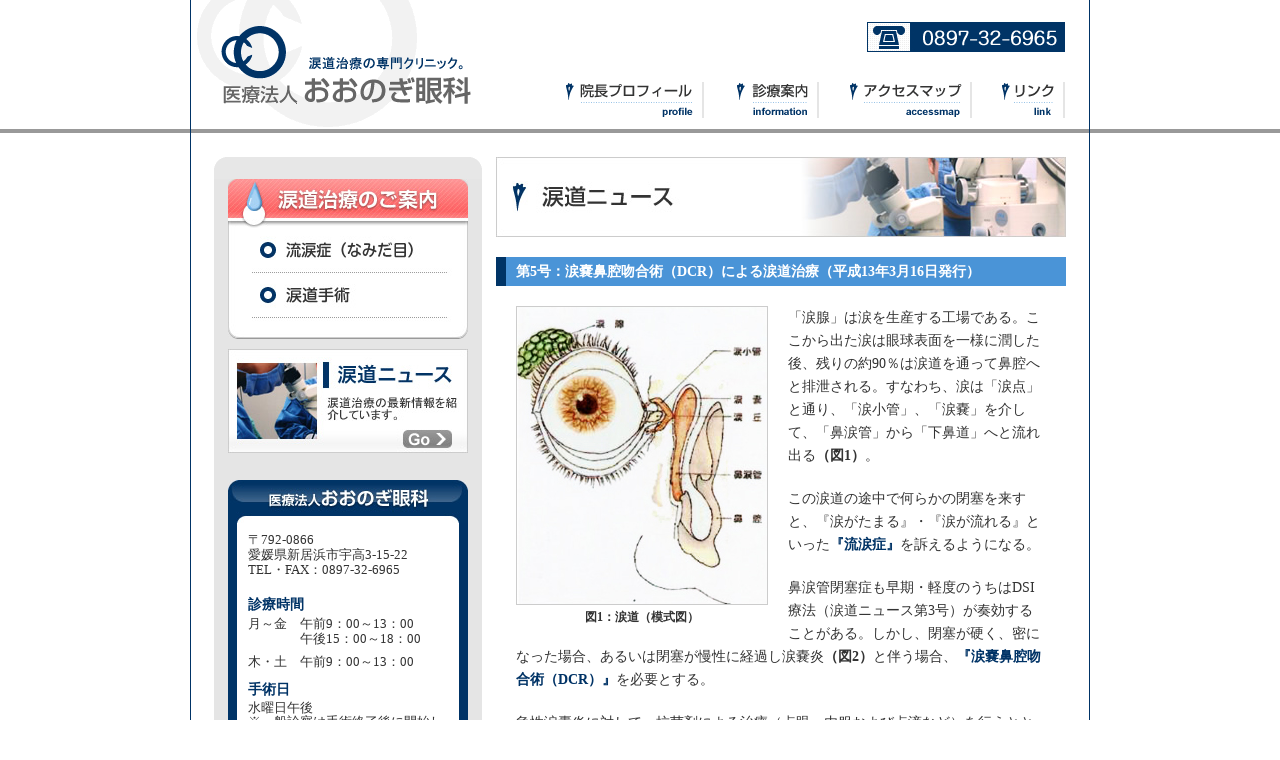

--- FILE ---
content_type: text/html
request_url: https://onogiganka.jp/contents/ruidonews/05.html
body_size: 2322
content:
<!DOCTYPE html PUBLIC "-//W3C//DTD XHTML 1.0 Transitional//EN" "http://www.w3.org/TR/xhtml1/DTD/xhtml1-transitional.dtd">
<html xmlns="http://www.w3.org/1999/xhtml">
<head>
<meta http-equiv="Content-Type" content="text/html; charset=shift_jis" />
<meta http-equiv="Content-Style-Type" content="text/css" />
<meta name="keywords" content="おおのぎ眼科,大野木淳二,愛媛県新居浜市,涙道治療,涙道手術,流涙症,なみだ目,涙道内視鏡,鼻内視鏡,涙管チューブ
" />
<meta name="description" content="
愛媛県新居浜市のおおのぎ眼科です。涙道疾患を含む涙液学研究に専念し、手術顕微鏡、鼻内視鏡、涙道内視鏡などを用いる最先端の涙道手術を行っております。" />
<link rel="stylesheet" type="text/css" href="../../stylesheet/import.css" />
<link rel="stylesheet" type="text/css" href="../../stylesheet/print.css" media="print" />
<title>涙嚢鼻腔吻合術（DCR）による涙道治療-涙道ニュース｜おおのぎ眼科（愛媛県新居浜市）</title>
</head>
<body>
<div id="wrapper">
<div id="header" class="clearfix">

<div id="siteID">
<p><a href="../../index.html">おおのぎ眼科</a></p>
</div>
<div id="headerrightBox">
<div id="telnumber">
<p>電話番号　0897-32-6965</p>
</div>
<div id="nav_global">
<ul>
<li class="about"><a href="../about.html">おおのぎ眼科大野木淳二院長プロフィール</a></li>
<li class="shinryo"><a href="../shinryo.html">おおのぎ眼科の診療案内</a></li>
<li class="access"><a href="../access.html">おおのぎ眼科へのアクセスマップ</a></li>
<li class="link"><a href="../link.html">おおのぎ眼科リンク集</a></li>
</ul>
</div><!-- /nav_global -->
</div><!-- /headerrightBox -->


</div>


<div id="pageBody">

<div id="leftArea">
<p><img src="../../stylesheet/images/bg_sidecolumn_top.gif" /></p>
<div id="ruidoNav">
<h2>涙道治療のご案内</h2>
<ul>
<li class="ryuruisyo"><a href="../ruidochiryo/ryuruisyo.html">流涙症（なみだ目）</a></li>
<li class="ruidosyujutsu"><a href="../ruidochiryo/ruidosyujutsu.html">涙道手術</a></li>
</ul>
<p><img src="../../images/bottom_ruidonav.jpg" width="240" height="17" alt="" /></p>
</div>
<div id="bannerArea">
<ul>
<li><a href="../ruidonews.html"><img src="../../images/banner_ruidonews.jpg" alt="涙道ニュース" width="240" height="104" border="0" /></a></li>
</ul>
</div>

<div id="informationBox">
<h2>おおのぎ眼科</h2>

<address>
〒792-0866<br />
愛媛県新居浜市宇高3-15-22<br />
TEL・FAX：0897-32-6965</address>

<dl>
<dt>診療時間</dt>
<dd>
<dl>
<dt>月～金</dt>
<dd>午前9：00～13：00<br />
午後15：00～18：00</dd>
<dt>木・土</dt>
<dd>午前9：00～13：00<br />
</dd>
</dl>
</dd>

<dt>手術日</dt>
<dd>水曜日午後<br />
※一般診察は手術終了後に開始します。</dd>

<dt>休診日</dt>
<dd>日曜日・祝日・木曜日午後・土曜日午後</dd>
</dl>



<p class="inline_center"><img src="../../images/photo_gaikan_s.jpg" width="198" height="128" alt="おおのぎ眼科の外観" class="photo" /></p>
<p class="inline_center lastchild"><a href="../access.html"><img src="../../images/btn_map.jpg" alt="より大きな地図を見る" width="158" height="32" border="0" /></a></p>

</div>
</div>
<!-- /leftArea -->


<div id="mainArea">

<div class="contentsBox" id="news">
<h1 id="h1_ruidonews">涙道ニュース</h1>
<h3 class="h3_news">第5号：涙嚢鼻腔吻合術（DCR）による涙道治療（平成13年3月16日発行）</h3>
<div class="imgBox_left"><p><img src="images/05_01.jpg" width="250" height="297" alt="図1：涙道（模式図）" /><br />
<strong>図1：涙道（模式図）</strong></p>
</div>
<p>「涙腺」は涙を生産する工場である。ここから出た涙は眼球表面を一様に潤した後、残りの約90％は涙道を通って鼻腔へと排泄される。すなわち、涙は「涙点」と通り、「涙小管」、「涙嚢」を介して、「鼻涙管」から「下鼻道」へと流れ出る<strong>（図1）</strong>。</p>
<p> この涙道の途中で何らかの閉塞を来すと、『涙がたまる』・『涙が流れる』といった<strong class="text_blue">『流涙症』</strong>を訴えるようになる。</p>
<p>鼻涙管閉塞症も早期・軽度のうちはDSI療法（涙道ニュース第3号）が奏効することがある。しかし、閉塞が硬く、密になった場合、あるいは閉塞が慢性に経過し涙嚢炎<strong>（図2）</strong>と伴う場合、<strong class="text_blue">『涙嚢鼻腔吻合術（DCR）』</strong>を必要とする。</p>
<p> 急性涙嚢炎に対して、抗菌剤による治療（点眼、内服および点滴など）を行うとともに、涙道の再建手術を施行する必要がある。以前には「涙嚢摘出術」が行われたが、術後には流涙症は全く改善されない。そこで、最近では、涙道の再建手術として、<strong class="text_blue">『DCR』</strong>が第1選択となっている。鼻内視鏡・半導体レーザー・N-Sチューブなどを用い、安全で確実な手術ができるようになっている。</p>
<p> 当院では、涙道閉塞の難治例に対し、この<span class="text_blue"><strong>涙嚢鼻腔吻合術（DCR）</strong></span>を施行しておりますので、お困りの方はぜひ御相談下さい。</p>
<div class="imgBox_center clearfix">
<p style="float: left;margin: 0 20px 0 0;"><img src="images/05_02.jpg" width="250" height="277" alt="図2：鼻涙管閉塞に伴う涙嚢炎" /><br />
  <strong>図2：鼻涙管閉塞に伴う涙嚢炎</strong></p>
<p style="float: left;margin: 0 0 0 0;"><img src="images/05_03.jpg" width="250" height="277" alt="図3：涙嚢鼻腔吻合術（模式図）" /><br />
  <strong>図3：涙嚢鼻腔吻合術（模式図）</strong></p>
</div>
<p>&nbsp;</p>
  
<p class="inline_right">平成13年3月16日<br />
  <strong>おおのぎ眼科</strong></p>
<hr />
<ul class="pagenav"><li><a href="../ruidonews.html"><img src="../images/btn_ruidonews.jpg" alt="涙道ニュースの一覧を見る" width="158" height="32" border="0" /></a></li>
<li><a href="../../index.html"><img src="../images/btn_index.jpg" alt="トップページに戻る" width="158" height="32" /></a></li>
</ul>
</div>
</div>
<!-- /mainArea -->

</div><!-- /pagebody -->
<div id="footer">
<p><a href="../sitemap.html">サイトマップ</a></p>
<address>Copyright &copy; Onogi Eye Clinic, All rights reserved.</address>
</div>

</div><!-- /wrapper -->
<script type="text/javascript">
var gaJsHost = (("https:" == document.location.protocol) ? "https://ssl." : "http://www.");
document.write(unescape("%3Cscript src='" + gaJsHost + "google-analytics.com/ga.js' type='text/javascript'%3E%3C/script%3E"));
</script>
<script type="text/javascript">
try {
var pageTracker = _gat._getTracker("UA-15106827-1");
pageTracker._trackPageview();
} catch(err) {}</script>
</body>

</html>


--- FILE ---
content_type: text/css
request_url: https://onogiganka.jp/stylesheet/import.css
body_size: -41
content:
@import url("reset.css");
@import url("layout.css");
@import url("basic_class.css");
@import url("format.css");
@import url("addition.css");

--- FILE ---
content_type: text/css
request_url: https://onogiganka.jp/stylesheet/reset.css
body_size: 390
content:
/**************************
property reset,tool
**************************/

*{
	margin:0;
	padding:0;
}

html, body, div, span, applet, object, iframe,
h1, h2, h3, h4, h5, h6, p, blockquote, pre,
a, abbr, acronym, address, big, cite, code,
del, dfn, em, font, img, ins, kbd, q, s, samp,
small, strike, strong, sub, sup, tt, var,
b, u, i, center,
dl, dt, dd, ol, ul, li,
fieldset, form, label, legend,
table, caption, tbody, tfoot, thead, tr, th, td {
	margin: 0;
	padding: 0;
	border: 0;
	outline: 0;
	font-size: 100%;
	vertical-align: baseline;
	background: transparent;
}


html{
	overflow-y: scroll;
}

body {
	line-height: 1;
}
ol, ul {
	list-style: none;
}
blockquote, q {
	quotes: none;
}


img {
	border:0;
}

form {
	display: inline;
}



/**************************
clearfix
**************************/

.clearfix:after {
      content: ".";
      display: block;
      height: 0;
      clear: both;
      visibility: hidden;
}
.clearfix {
      display: inline-table;
      min-height: 1%;
}
/* Hides from IE-mac \*/
* html .clearfix { height: 1%; }
.clearfix { display: block; }
/* End hide from IE-mac */

--- FILE ---
content_type: text/css
request_url: https://onogiganka.jp/stylesheet/layout.css
body_size: 684
content:
/**************************
body,container,color
**************************/

body {
	color:#333333;
	background: #ffffff url(images/bg_body.gif) repeat-x 0 0;
	text-align: center;
}

#wrapper {
	width:898px;
	margin: 0 auto;
	border-left: 1px solid #003366;
	border-right: 1px solid #003366;
	text-align:left;
}


/**************************
header
**************************/


#header {
	position: relative;
	width: 898px;
	height: 133px;
	background:url(images/bg_header.gif) no-repeat 0 0;
}

#siteID{
	margin: 22px 0 0 24px;
	float: left;
	display: inline;
	width: 268px;
}


#siteID a{
	display: block;
	width: 268px;
	height: 98px;
	background:url(images/h1_id.gif) no-repeat left top;
	text-indent: -9999px;
	overflow: hidden;
}


#headerrightBox{
	float: right;
	width: 550px;
	display: inline;
	margin: 22px 24px 0 0;
}


#telnumber{
	float: right;
	width: 198px;
	height: 30px;
	background: url(images/img_telnumber.jpg) no-repeat 0 0;
	text-indent: -9999px;
}

/**************************
visualArea
**************************/

#visualArea{
	width: 898px;
	height: 250px;
	background: url(images/bg_visual.jpg) no-repeat 0 0;
}

#visualArea h2{
	text-indent: -9999px;
}


/**************************
pageBody
**************************/

#pageBody{
	width: 852px;
	padding: 0 23px 0;
	line-height: 1.6;
 }


/**************************
leftArea
**************************/


/*トップページ*/
#index #leftArea {
	padding-bottom:20px;
	margin: 0;
	width: 268px;
	height: 1080px;/**掲載するバナーの数や、インフォメーションの内容次第で数値の調整が必要です。**/
	float: left;
	background: #e5e5e5 url(images/bg_sidecolumn_bottom.gif) no-repeat left bottom;
	position: relative;
}

/*コンテンツページ*/
#leftArea {
	margin-top: 24px;
	padding:0 0 20px;
	width: 268px;
	float: left;
	background: #e5e5e5 url(images/bg_sidecolumn_bottom.gif) no-repeat left bottom;
}




/**************************
mainArea
**************************/

#mainArea{
	width: 570px;
	float: right;
}





/**************************
footer
**************************/

#footer {
	clear: both;
	height: 24px;
	padding: 10px 20px 0;
	background-color: #666666;


}


#footer p{
	padding: 1px 0 2px 24px;
	float: left;
	background: #666666 url(images/bg_footerist.gif) no-repeat 0 0;
	font-style: normal;
	font-size: 0.85em;
}

#footer p a{
	color: #FFFFFF;
}

#footer address{
	float: right;
		font-style: normal;
	font-size: 0.9em;
	color: #FFFFFF;
}



/**
#footer address{
	padding: 6px 20px 0;
	text-align: right;
	font-style: normal;
	font-size: 0.9em;
	color: #FFFFFF;
}
**/

--- FILE ---
content_type: text/css
request_url: https://onogiganka.jp/stylesheet/basic_class.css
body_size: 222
content:
/**************************
Class Style
**************************/

.inline_left {text-align:left;}
.inline_right {text-align:right;}
.inline_center {text-align:center;}
.inline_brown_small {color:#663333; font-size:90%;}
.inline_back_green {color:#FFF; background-color:#003366; padding:2px 5px;}

.img_left {
	float:left;
	margin-right:20px;
	line-height: 1.1;
}

.img_right {
	float:right;
	margin-left:20px;
}



.img_border{
	border: 1px solid #CCCCCC;
}

.img_inline {
	vertical-align:middle;
	margin-right:10px;
}

.img_inline_bottom {
	vertical-align:bottom;
}

.nowrap {
	white-space:nowrap;
}

.text_small{
	font-size: 0.80em;
	font-weight: normal;
}

.text_blue{
	color:#003366;
}

.text_violet{
	color:#3A0075;
	font-weight: bold;
}

.googleMaps {
	padding:2px 90px 2px 0;
}




--- FILE ---
content_type: text/css
request_url: https://onogiganka.jp/stylesheet/format.css
body_size: 3140
content:
/*** グローバルナビゲーション@ヘッダー ***/

#nav_global{
	clear: both;
	float: right;
	margin: 30px 0 0;
	width: 507px;
}


#nav_global li{
	float: left;
}

#nav_global li a{
	display: block;
	height: 36px;
	text-indent: -9999px;
	overflow: hidden;
}

#nav_global .about a{
	width: 146px;
	background:url(images/nav_global.gif) no-repeat 0 0;
}

#nav_global .about a:hover{
	background:url(images/nav_global.gif) no-repeat 0 -36px;
}


#nav_global .shinryo a{
	width: 115px;
	background:url(images/nav_global.gif) no-repeat -146px 0;
}

#nav_global .shinryo a:hover{
	background:url(images/nav_global.gif) no-repeat -146px -36px;
}

#nav_global .access a{
	width: 153px;
	background:url(images/nav_global.gif) no-repeat -261px 0;
}

#nav_global .access a:hover{
	background:url(images/nav_global.gif) no-repeat -261px -36px;
}

#nav_global .link a{
	width: 93px;
	background:url(images/nav_global.gif) no-repeat -414px 0;
}


#nav_global .link a:hover{
	background:url(images/nav_global.gif) no-repeat -414px -36px;
}


/*** 涙道治療ナビゲーション@サイドバー ***/
/*トップページ*/

#index #ruidoNav{
	margin: 0 auto 0;
	position: absolute;
	left: 14px;
	top: -78px;
}

/*コンテンツページ*/
#ruidoNav{
	width: 240px;
	margin: 0 auto 0;
}


/*共通*/

#ruidoNav h2{
	width: 240px;
	height: 49px;
	background: url(images/h2_ruidonav_index.jpg) no-repeat 0 0;
	text-indent: -9999px;
}


#index #ruidoNav h2{
	width: 240px;
	height: 49px;
	background: url(images/h2_ruidonav.jpg) no-repeat 0 0;
	text-indent: -9999px;
}


#ruidoNav ul li a{
	display: block;
	width: 240px;
	height:47px;
	text-indent: -9999px;
	overflow: hidden;
}

#ruidoNav ul .ryuruisyo a{
	background: url(images/bg_ruidonav.jpg) no-repeat 0 0;
}

#ruidoNav ul .ryuruisyo a:hover{
	background: url(images/bg_ruidonav_over.jpg) no-repeat 0 0;
}



#ruidoNav ul .ruidosyujutsu a{
	background: url(images/bg_ruidonav.jpg) no-repeat 0 -47px;
}

#ruidoNav ul .ruidosyujutsu a:hover{
	background: url(images/bg_ruidonav_over.jpg) no-repeat 0 -47px;
}

#ruidoNav ul .gankensyujutsu a{
	background: url(images/bg_ruidonav.jpg) no-repeat 0 -94px;
}


#ruidoNav ul .gankensyujutsu a:hover{
	background: url(images/bg_ruidonav_over.jpg) no-repeat 0 -94px;
}


/*** バナーエリア@サイドバー ***/


/*トップページバナーエリア*/

#index #bannerArea{
	margin: 0 auto 0;
	position: absolute;
	left: 14px;
	top: 138px;
}


/*コンテンツページ*/
#bannerArea{
	width: 240px;
	margin: 10px auto 0;
}

* html #bannerArea ul li{
	margin-bottom: 3px;
}



/*** 住所・連絡先@サイドバー ***/

/*トップページ*/
#index #informationBox{
	width: 240px;
	margin: 0 auto;
	background: #ffffff url(images/bg_infobox_middle.gif) repeat-y 0 0;
	position: absolute;
	left: 14px;
	top: 270px;
}

/*コンテンツページ*/
#informationBox{
	width: 240px;
	margin: 20px auto 20px;
	background: #ffffff url(images/bg_infobox_middle.gif) repeat-y 0 0;
}

 
#informationBox h2{
	width: 240px;
	height: 43px;
	background: url(images/h2_infobox.jpg) no-repeat 0 0;
	text-indent: -9999px;
}

#informationBox p,
#informationBox address,
#informationBox dl{
	margin:10px 20px 20px;
	font: normal 0.80em/1em "ＭＳ Ｐゴシック", Osaka, "ヒラギノ角ゴ Pro W3" ;
}

#informationBox address{
	line-height: 1.2em;
}

#informationBox dl dt{
	margin-bottom: 6px;
	font-size: 1.1em;
	font-weight: bold;
	color: #003366;
}

#informationBox dl dd{
	margin-bottom: 14px;
	line-height: 1.1;
}

#informationBox dl dd dl{
	margin: 0 0;
	font: normal 0.85em/1em "ＭＳ Ｐゴシック", Osaka, "ヒラギノ角ゴ Pro W3" ;
}


#informationBox dl dd dl dt{
	margin-bottom: 8px;
	width: 4em;
	float: left;
	font-size: 1.2em;
	font-weight: normal;
	color: #333333;
	line-height:1.2;
}

#informationBox dl dd dl dd{
	margin-left: 4em;
	margin-bottom: 8px;
	font-size: 1.2em;
	line-height:1.2;
}

#informationBox p.lastchild{
	margin: 0;
	width:240px;
	height: 14px;
	padding-bottom: 40px;
	background: url(images/bg_infobox_bottom.gif) no-repeat left bottom;
}

* html #informationBox p.lastchild{
	padding-bottom: 20px;
}

/*** コンテンツボックス@メインエリア ***/

.contentsBox{
	padding: 24px 0 10px;
	font-size: 0.9em;
 }

.contentsBox p,
.contentsBox ul,
.contentsBox ol,
.contentsBox dl,
.contentsBox table,
.formBox{
	margin: 12px 20px 20px;
 }

.inline_left,
.inline_right{
	line-height: 1.2;
}


.contentsBox table{
	margin: 12px 20px 10px;
 }

.contentsBox:after {
      content: ".";
      display: block;
      height: 0;
      clear: both;
      visibility: hidden;
}
.contentsBox {
      display: inline-table;
      min-height: 1%;
}
/* Hides from IE-mac \*/
* html .contentsBox { height: 1%; }
.contentsBox { display: block; }
/* End hide from IE-mac */


.contentsBox li{
	background: url(images/listmark_circle.gif) no-repeat 0 4px;
	padding: 0 0 0 28px;
	margin-bottom: 14px;
}

.contentsBox ol li{
	background: none no-repeat 0 4px;
	list-style: decimal inside;
	margin-bottom: 6px;
	padding: 0 0 0 10px;
}


.contentsBox .ul_news li{
	border-bottom: 1px dotted #999999; 
	padding-bottom: 10px;
	margin-bottom: 16px;
}


.contentsBox ul.arrow{
	margin: 5px 30px 0;
}

.contentsBox ul.arrow li{
	background: url(images/listmark_arrow.gif) no-repeat 0 4px;
	padding: 0 0 0 20px;
	margin-bottom: 6px;
	border-bottom: none;
	line-height: 1.2;
}

.contentsBox li ul{
	margin: 10px 10px 0;
}

.contentsBox li ul li{
	background: url(images/listmark_arrow.gif) no-repeat 0 6px;
	padding: 0 0 0px 18px;
	border: none;
	}


.contentsBox ul.pagenav{
	margin-left: auto;
	width: 350px;
	
}

.contentsBox ul.pagenav li{
	padding: 0 0 0 10px;
	margin-bottom: 6px;
	border-bottom: none;
	display: inline;
	background-image:none;
}







.contentsBox dl {
	line-height: 1.2em;
}

.contentsBox dt {
	padding-bottom: 10px;
	float: left;
	clear:both;  
	width: 5em;
	font-weight:bold;
	color: #003366;
}

.contentsBox dd {
	margin-left: 5em;
	padding-bottom: 10px;
}


/*** 見出し画像 ***/

.contentsBox h1{
	margin: 0 0 20px;
	width: 570px;
	height: 80px;
	text-indent: -9999px;
}

.contentsBox #h1_news{
	background: url(images/h1_news.jpg) no-repeat 0 0 ;
}

.contentsBox #h1_about{
	background: url(images/h1_about_clinic.jpg) no-repeat 0 0 ;
}

/**
.contentsBox #h1_about{
	background: url(images/h1_about_iin.jpg) no-repeat 0 0 ;
}

.contentsBox #h1_about{
	background: url(images/h1_about_byoin.jpg) no-repeat 0 0 ;
}
**/

.contentsBox #h1_shinryo{
	background: url(images/h1_shinryo.jpg) no-repeat 0 0 ;
}

.contentsBox #h1_access{
	background: url(images/h1_access.jpg) no-repeat 0 0 ;
}

.contentsBox #h1_photo{
	background: url(images/h1_photo.jpg) no-repeat 0 0 ;
}

.contentsBox #h1_ruidonews{
	background: url(images/h1_ruidonews.jpg) no-repeat 0 0 ;
}

.contentsBox #h1_support{
	background: url(images/h1_support.jpg) no-repeat 0 0 ;
}

.contentsBox #h1_link{
	background: url(images/h1_link.jpg) no-repeat 0 0 ;
}



.contentsBox h2{
	margin: 0 0 20px;
	width: 570px;
	height: 33px;
	text-indent: -9999px;
}


.contentsBox #h2_news{
	background: url(images/h2_news.jpg) no-repeat 0 0 ;
}

.contentsBox #h2_shinryo{
	background: url(images/h2_shinryo.jpg) no-repeat 0 0 ;
}

.contentsBox #h2_gaiyo{
	background: url(images/h2_gaiyo_clinic.jpg) no-repeat 0 0 ;
}

/**
.contentsBox #h2_gaiyo{
	background: url(images/h2_gaiyo_iin.jpg) no-repeat 0 0 ;
}

.contentsBox #h2_gaiyo{
	background: url(images/h2_gaiyo_byoin.jpg) no-repeat 0 0 ;
}
**/

.contentsBox #h2_aisatsu{
	background: url(images/h2_aisatsu.jpg) no-repeat 0 0 ;
}

.contentsBox #h2_jikan{
	background: url(images/h2_jikan.jpg) no-repeat 0 0 ;
}

.contentsBox #h2_kamoku{
	background: url(images/h2_kamoku.jpg) no-repeat 0 0 ;
}


.contentsBox #h2_gairai{
	background: url(images/h2_gairai.jpg) no-repeat 0 0 ;
}

.contentsBox #h2_hoshin{
	background: url(images/h2_hoshin.jpg) no-repeat 0 0 ;
}

.contentsBox #h2_keitaiform{
	background: url(images/h2_keitaiform.jpg) no-repeat 0 0 ;
}


.contentsBox #h2_map{
	background: url(images/h2_map.jpg) no-repeat 0 0 ;
}

.contentsBox #h2_photo{
	background: url(images/h2_photo.jpg) no-repeat 0 0 ;
}




.contentsBox #h2_mokuji{
	background: url(images/h2_mokuji.jpg) no-repeat 0 0 ;
}

.contentsBox #h2_memo{
	background: url(images/h2_memo.jpg) no-repeat 0 0 ;
}

.contentsBox #h2_topic{
	background: url(images/h2_topic.jpg) no-repeat 0 0 ;
}

.contentsBox #h2_healthcare{
	background: url(images/h2_healthcare.jpg) no-repeat 0 0 ;
}

.contentsBox #h2_recipe{
	background: url(images/h2_recipe.jpg) no-repeat 0 0 ;
}

.contentsBox #h2_topics{
	height: 25px;
	background: url(images/h2_topics.jpg) no-repeat 0 0 ;
}

.contentsBox #h2_link{
	background: url(images/h2_link.jpg) no-repeat 0 0 ;
}

.contentsBox #h2_sitemap{
	background: url(images/h2_sitemap.jpg) no-repeat 0 0 ;
}

.contentsBox #h2_extraworks{
	background: url(images/h2_extraworks.jpg) no-repeat 0 0 ;
}

.contentsBox #h2_link{
	background: url(images/h2_link.jpg) no-repeat 0 0 ;
}

.contentsBox #h2_ruidonewslist{
	background: url(images/h2_ruidonewslist.jpg) no-repeat 0 0 ;
}

.contentsBox #h2_ryuruisyo{
	height: 57px;
	background: url(images/h2_ryuruisyo.jpg) no-repeat 0 0 ;
}

.contentsBox #h2_ruidosyujutsu{
	height: 57px;
	background: url(images/h2_ruidosyujutsu.jpg) no-repeat 0 0 ;
}

.contentsBox #h2_gankensyujutsu{
	height: 57px;
	background: url(images/h2_gankensyujutsu.jpg) no-repeat 0 0 ;
}



.contentsBox h3{
	margin: 0 0 10px;
	padding: 0 0 0 30px;
	border: none;
	background: url(images/h3_bg.gif) no-repeat 0 1px ;
	font-size:1em;
}

.contentsBox h3.h3_news{
	margin: 0 0 20px;
	padding: 3px 0 3px 10px;
	border-left: 10px solid #003466;
	background: #4A94D7 no-repeat 0 0;
	color: #FFFFFF;
	font-size:1em;
}

#news h4{
	width: 570px;
	margin: 0 0 20px;
	padding: 4px 10px;
	background-image: none;
	background-color: #72993c;
	border-left: 10px solid #003366;
	color: #FFFFFF;
}


.kakomi_shikaku{
	margin:0 20px 0 240px;
	padding: 5px 5px 0;
	height: 100px;
	border:2px dotted #FFCCCC;
	background-color: #ffebea;
}

.kakomi_shikaku h3{
	width: 200px;
	margin: 6px 0 0 6px;
	padding: 0 30px 3px;
	border: none;
	background: url(images/h3_kakomi.gif) no-repeat 0 1px;
	font-size:1em;
}


.kakomi{
	margin:0 auto;
	padding: 5px;
	height: 100px;
	border:2px dotted #FFCCCC;
	background-color: #ffebea;
}

.contentsBox .kakomi ul.arrow li,
.contentsBox .kakomi_shikaku ul.arrow li{
	margin-bottom:3px;
	line-height: 1;
}







/*** 夜間・日曜診療のご案内 ***/
.nichiyo-yakan{	
	width: 430px;
	padding: 16px 16px 20px;
	margin: 20px auto 30px;
	background-color:#43672A;
	font-size: 0.9em;
	color: #ffffff;
	line-height: 1.3;
}

.nichiyo-yakan p{
	margin: 0;
	color: #ffffff;
}


/*** たて並びdl ***/
.contentsBox dl.vertical{
	margin: 0 20px 6px;
	line-height: 1.2em;
}

.contentsBox .vertical dt{
	width: 26em;
	padding-bottom: 6px;
	float:none;
	clear: none;
}

.contentsBox .vertical dd{
	margin-left: 0;
	padding-bottom: 16px;
}

/*** たて並びdl ***/
.contentsBox dl.horizon{
	margin: 0 20px 6px;
	line-height: 1.2em;
}

.contentsBox .horizon dt{
	width: 12em;
	float:left;
	clear: none;
}

.contentsBox .horizon dd{
	margin-left: 12em;
	padding-bottom: 16px;
}



/*** 水平ライン***/

hr {
    margin: 2em 0 0.6em;
    height: 3px;
    border: #cccccc 2px solid;
}


/*** テーブル関連 ***/

table {
	width:90%;
	margin: 0 auto 20px;
	border-collapse:collapse;
	border:1px solid #999999;
	line-height:120%;
	empty-cells:show ;
	font-size: 0.9em;
	text-align: center;
}


td,
th {
	border:1px solid #999999;
	padding:0.6em 0.6em;
	vertical-align:top;
}

th {
	border:1px solid #999999;
	font-weight:normal;
	color:#000000;
	background-color: #eeeeee;
	font-weight:bold;
}


th.col01,
td.col01{
	background-color: #f5f8ed;
	padding-left: 2em;
	text-align: left;
	font-weight: bold;
	}

td.thu{
	background-color: #fff1e2;
	color: #3A0075;
}
	

th.month{
	background-color: #cccccc;
}


td.sun{
	background-color: #FFEBEA;
	color:#003366;
}

td.kyushin{
	color:#CC0000;
}


.calender_table th,
.calender_table td{
	padding: 0.3em 0.1em;
	line-height: 1;
	font-size: 1.6em;
	font-weight: bold;
}

.calender_table caption {
	padding-bottom: 10px;
	font-size:1.1em;
	text-align:left;
	line-height: 2;
}


/*** 学会発表・講演・論文Jqueryによるボーダー化***/

table.extraworks{
	margin-bottom: 30px;
}
tr.even td {
	background-color: #F0F0EE;
}



table.extraworks td{
	text-align: left;
}

/*** パンくずリスト@2ndページ以降 ***/





/****** 入力フォーム******/

.formBox{
	padding: 20px 20px 0;
	border: 1px solid #eeeeee;
	
}

form {
  margin: 0;
}

.label {
  clear: left;
  display: block;
  padding-left: 6px;
  float: left;
  width: 150px;
  line-height: 1em;
}

.control {
  display: block;
  line-height: 2em;
	text-align: right;
	font-weight: normal;
}


input {
padding: 0.1em 0;
	border-width: 1px;
  background: #eeeeee;
	cursor:pointer;
}


input:focus, select:focus, textarea:focus {
  background: #ffffff;
}






/*** フォトギャラリー ***/

.photo {
	border: 1px solid #CCCCCC;
}

#photogallery a img{
	padding: 6px;
	border: 1px solid #CCCCCC;
}

#photogallery ul{
	margin: 0;
}

#photogallery li{
	padding: 0;
	margin: 0 0 20px 46px;
	float: left;
	background:transparent no-repeat scroll 0 0;
	line-height: 2;
	font-size: 0.85em;
	text-align: center;
	display: inline;
}

#photogallery li a{
	display: block;
	width: 214px;
	height: 148px;
}




/****** 涙道ニュース ******/

.img_right p,
.img_left p {
	margin-top: 0;
}

.imgBox_center{
	margin: 10px 20px 20px;
}

.imgBox_left{
	margin: 0 20px 20px ;
	float: left;
}

.imgBox_right{
	margin: 0 20px 20px;
	float: right;
}

.imgBox_center p{
	margin:0 auto;
	/**margin: 0 10px 0 0;　写真のサイズに応じてインラインで調整**/
	text-align: center;
	font-size: 0.85em;
	line-height: 1;
}

.imgBox_left p,
.imgBox_right p{
	margin: 0;
	text-align: center;
	font-size: 0.85em;
	line-height: 1;
}


.imgBox_center p img,
.imgBox_left p img,
.imgBox_right p img{
	margin: 0 0 6px 0;
	border: 1px solid #CCCCCC;
}

/****** 健康サポート関連******/


#column h1{
	margin:20px 0;
	padding: 1px 6px;
	width: 570px;
	border-left:solid 10px #003366;
	border-bottom: dotted 1px #72993c;
	font-size:1em;
	}

#column h2{
	margin: 0 0 20px 0;
	width: 570px;
	height: 1.5em;
	border-bottom: dotted 1px #cccccc;
	font-size:1.2em;
	font-weight: bold;
	color:#003366;
	text-indent: 0;
}

#column h3{
	margin: 0 20px 20px;
	padding: 0 30px;
	border-bottom:solid 2px #72993c;
	font-size: 1em;
	font-weight: bold;
}

#column h4{
	margin: 0 20px 20px;
	font-size: 1em;
	margin-bottom:6px;
	font-weight: bold;
	color: #003366;
}


#column table {
	width: 90%;
	margin: 0 20px 20px;
	border-collapse:collapse;
	border:none;
	line-height:120%;
	empty-cells:show ;
	font-size: 0.9em;
	text-align: left;
}

#column td,
#column th {
	border:none;
	padding:0.3em 0.6em;
	vertical-align:top;
	text-align: left;
}

#column th {
	border:none;
	font-weight:normal;
	color:#000;
	background:#e6e6e6;
	font-weight:bold;
}
